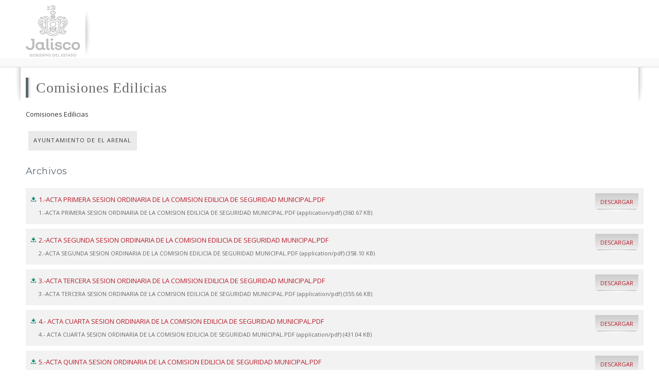

--- FILE ---
content_type: text/html; charset=utf-8
request_url: https://transparencia.info.jalisco.gob.mx/transparencia/informacion-fundamental/6556
body_size: 6501
content:
<!DOCTYPE html>
<html lang="es" dir="ltr">
<head>
 
  <meta http-equiv="Content-Type" content="text/html; charset=utf-8" />
<meta name="Generator" content="Drupal 7 (http://drupal.org)" />
<link rel="canonical" href="/transparencia/informacion-fundamental/6556" />
<link rel="shortlink" href="/node/6556" />
<link rel="shortcut icon" href="https://transparencia.info.jalisco.gob.mx/sites/all/themes/mgob/favicon.ico" type="image/vnd.microsoft.icon" />
<meta name="viewport" content="width=device-width, initial-scale=1, maximum-scale=1, minimum-scale=1, user-scalable=no" />
  <title>Comisiones Edilicias | Portal de captura de información fundamental</title>  
  <style type="text/css" media="all">
@import url("https://transparencia.info.jalisco.gob.mx/modules/system/system.base.css?rkberr");
@import url("https://transparencia.info.jalisco.gob.mx/modules/system/system.menus.css?rkberr");
@import url("https://transparencia.info.jalisco.gob.mx/modules/system/system.messages.css?rkberr");
@import url("https://transparencia.info.jalisco.gob.mx/modules/system/system.theme.css?rkberr");
</style>
<style type="text/css" media="all">
@import url("https://transparencia.info.jalisco.gob.mx/modules/book/book.css?rkberr");
@import url("https://transparencia.info.jalisco.gob.mx/sites/all/modules/date/date_api/date.css?rkberr");
@import url("https://transparencia.info.jalisco.gob.mx/modules/field/theme/field.css?rkberr");
@import url("https://transparencia.info.jalisco.gob.mx/modules/node/node.css?rkberr");
@import url("https://transparencia.info.jalisco.gob.mx/modules/search/search.css?rkberr");
@import url("https://transparencia.info.jalisco.gob.mx/modules/user/user.css?rkberr");
@import url("https://transparencia.info.jalisco.gob.mx/sites/all/modules/views/css/views.css?rkberr");
</style>
<style type="text/css" media="all">
@import url("https://transparencia.info.jalisco.gob.mx/sites/all/modules/articulos_transparencia/css/articulos_transparencia.css?rkberr");
@import url("https://transparencia.info.jalisco.gob.mx/sites/all/modules/buscador_solr/css/buscador_solr.css?rkberr");
@import url("https://transparencia.info.jalisco.gob.mx/sites/all/modules/ctools/css/ctools.css?rkberr");
@import url("https://transparencia.info.jalisco.gob.mx/sites/all/modules/articulos_transparencia/css/no_loged_branding.css?rkberr");
</style>
<style type="text/css" media="all">
@import url("https://transparencia.info.jalisco.gob.mx/sites/all/themes/omega/alpha/css/alpha-reset.css?rkberr");
@import url("https://transparencia.info.jalisco.gob.mx/sites/all/themes/omega/alpha/css/alpha-mobile.css?rkberr");
@import url("https://transparencia.info.jalisco.gob.mx/sites/all/themes/omega/alpha/css/alpha-alpha.css?rkberr");
@import url("https://transparencia.info.jalisco.gob.mx/sites/all/themes/omega/omega/css/formalize.css?rkberr");
@import url("https://transparencia.info.jalisco.gob.mx/sites/all/themes/omega/omega/css/omega-text.css?rkberr");
@import url("https://transparencia.info.jalisco.gob.mx/sites/all/themes/omega/omega/css/omega-branding.css?rkberr");
@import url("https://transparencia.info.jalisco.gob.mx/sites/all/themes/omega/omega/css/omega-menu.css?rkberr");
@import url("https://transparencia.info.jalisco.gob.mx/sites/all/themes/omega/omega/css/omega-forms.css?rkberr");
@import url("https://transparencia.info.jalisco.gob.mx/sites/all/themes/mgob/css/global.css?rkberr");
</style>

<!--[if (lt IE 9)&(!IEMobile)]>
<style type="text/css" media="all">
@import url("https://transparencia.info.jalisco.gob.mx/sites/all/themes/mgob/css/mgob-alpha-default.css?rkberr");
@import url("https://transparencia.info.jalisco.gob.mx/sites/all/themes/mgob/css/mgob-alpha-default-normal.css?rkberr");
@import url("https://transparencia.info.jalisco.gob.mx/sites/all/themes/omega/alpha/css/grid/alpha_default/normal/alpha-default-normal-12.css?rkberr");
</style>
<![endif]-->

<!--[if gte IE 9]><!-->
<style type="text/css" media="all and (min-width: 740px) and (min-device-width: 740px), (max-device-width: 800px) and (min-width: 740px) and (orientation:landscape)">
@import url("https://transparencia.info.jalisco.gob.mx/sites/all/themes/mgob/css/mgob-alpha-default.css?rkberr");
@import url("https://transparencia.info.jalisco.gob.mx/sites/all/themes/mgob/css/mgob-alpha-default-narrow.css?rkberr");
@import url("https://transparencia.info.jalisco.gob.mx/sites/all/themes/omega/alpha/css/grid/alpha_default/narrow/alpha-default-narrow-12.css?rkberr");
</style>
<!--<![endif]-->

<!--[if gte IE 9]><!-->
<style type="text/css" media="all and (min-width: 980px) and (min-device-width: 980px), all and (max-device-width: 1024px) and (min-width: 1024px) and (orientation:landscape)">
@import url("https://transparencia.info.jalisco.gob.mx/sites/all/themes/mgob/css/mgob-alpha-default.css?rkberr");
@import url("https://transparencia.info.jalisco.gob.mx/sites/all/themes/mgob/css/mgob-alpha-default-normal.css?rkberr");
@import url("https://transparencia.info.jalisco.gob.mx/sites/all/themes/omega/alpha/css/grid/alpha_default/normal/alpha-default-normal-12.css?rkberr");
</style>
<!--<![endif]-->

<!--[if gte IE 9]><!-->
<style type="text/css" media="all and (min-width: 1220px)">
@import url("https://transparencia.info.jalisco.gob.mx/sites/all/themes/mgob/css/mgob-alpha-default.css?rkberr");
@import url("https://transparencia.info.jalisco.gob.mx/sites/all/themes/mgob/css/mgob-alpha-default-wide.css?rkberr");
@import url("https://transparencia.info.jalisco.gob.mx/sites/all/themes/omega/alpha/css/grid/alpha_default/wide/alpha-default-wide-12.css?rkberr");
</style>
<!--<![endif]-->
  <script type="text/javascript" src="https://transparencia.info.jalisco.gob.mx/misc/jquery.js?v=1.4.4"></script>
<script type="text/javascript" src="https://transparencia.info.jalisco.gob.mx/misc/jquery.once.js?v=1.2"></script>
<script type="text/javascript" src="https://transparencia.info.jalisco.gob.mx/misc/drupal.js?rkberr"></script>
<script type="text/javascript" src="https://transparencia.info.jalisco.gob.mx/sites/all/modules/buscador_solr/js/buscador_solr.js?rkberr"></script>
<script type="text/javascript" src="https://transparencia.info.jalisco.gob.mx/sites/default/files//languages/es_oEGkUGgR-oK-TyqUai9bpuAUwTWJIJglRcRgaxTxLaA.js?rkberr"></script>
<script type="text/javascript" src="https://transparencia.info.jalisco.gob.mx/sites/all/modules/articulos_transparencia/js/articulos_transparencia.js?rkberr"></script>
<script type="text/javascript" src="https://transparencia.info.jalisco.gob.mx/sites/all/modules/articulos_transparencia/js/buzon_send.js?rkberr"></script>
<script type="text/javascript" src="https://transparencia.info.jalisco.gob.mx/sites/all/modules/google_analytics/googleanalytics.js?rkberr"></script>
<script type="text/javascript">
<!--//--><![CDATA[//><!--
(function(i,s,o,g,r,a,m){i["GoogleAnalyticsObject"]=r;i[r]=i[r]||function(){(i[r].q=i[r].q||[]).push(arguments)},i[r].l=1*new Date();a=s.createElement(o),m=s.getElementsByTagName(o)[0];a.async=1;a.src=g;m.parentNode.insertBefore(a,m)})(window,document,"script","https://www.google-analytics.com/analytics.js","ga");ga("create", "UA-42512520-1", {"cookieDomain":"auto"});ga("send", "pageview");
//--><!]]>
</script>
<script type="text/javascript" src="https://transparencia.info.jalisco.gob.mx/sites/all/themes/omega/omega/js/jquery.formalize.js?rkberr"></script>
<script type="text/javascript" src="https://transparencia.info.jalisco.gob.mx/sites/all/themes/omega/omega/js/omega-mediaqueries.js?rkberr"></script>
<script type="text/javascript">
<!--//--><![CDATA[//><!--
jQuery.extend(Drupal.settings, {"basePath":"\/","pathPrefix":"","ajaxPageState":{"theme":"mgob","theme_token":"MACxmln-7gA1yGEn9i4kSihB-grczyzXHpwmX7EVX-A","js":{"misc\/jquery.js":1,"misc\/jquery.once.js":1,"misc\/drupal.js":1,"sites\/all\/modules\/buscador_solr\/js\/buscador_solr.js":1,"public:\/\/languages\/es_oEGkUGgR-oK-TyqUai9bpuAUwTWJIJglRcRgaxTxLaA.js":1,"sites\/all\/modules\/articulos_transparencia\/js\/articulos_transparencia.js":1,"sites\/all\/modules\/articulos_transparencia\/js\/buzon_send.js":1,"sites\/all\/modules\/google_analytics\/googleanalytics.js":1,"0":1,"sites\/all\/themes\/omega\/omega\/js\/jquery.formalize.js":1,"sites\/all\/themes\/omega\/omega\/js\/omega-mediaqueries.js":1},"css":{"modules\/system\/system.base.css":1,"modules\/system\/system.menus.css":1,"modules\/system\/system.messages.css":1,"modules\/system\/system.theme.css":1,"modules\/book\/book.css":1,"sites\/all\/modules\/date\/date_api\/date.css":1,"modules\/field\/theme\/field.css":1,"modules\/node\/node.css":1,"modules\/search\/search.css":1,"modules\/user\/user.css":1,"sites\/all\/modules\/views\/css\/views.css":1,"sites\/all\/modules\/articulos_transparencia\/css\/articulos_transparencia.css":1,"sites\/all\/modules\/buscador_solr\/css\/buscador_solr.css":1,"sites\/all\/modules\/ctools\/css\/ctools.css":1,"sites\/all\/modules\/articulos_transparencia\/css\/no_loged_branding.css":1,"sites\/all\/themes\/omega\/alpha\/css\/alpha-reset.css":1,"sites\/all\/themes\/omega\/alpha\/css\/alpha-mobile.css":1,"sites\/all\/themes\/omega\/alpha\/css\/alpha-alpha.css":1,"sites\/all\/themes\/omega\/omega\/css\/formalize.css":1,"sites\/all\/themes\/omega\/omega\/css\/omega-text.css":1,"sites\/all\/themes\/omega\/omega\/css\/omega-branding.css":1,"sites\/all\/themes\/omega\/omega\/css\/omega-menu.css":1,"sites\/all\/themes\/omega\/omega\/css\/omega-forms.css":1,"sites\/all\/themes\/mgob\/css\/global.css":1,"ie::normal::sites\/all\/themes\/mgob\/css\/mgob-alpha-default.css":1,"ie::normal::sites\/all\/themes\/mgob\/css\/mgob-alpha-default-normal.css":1,"ie::normal::sites\/all\/themes\/omega\/alpha\/css\/grid\/alpha_default\/normal\/alpha-default-normal-12.css":1,"narrow::sites\/all\/themes\/mgob\/css\/mgob-alpha-default.css":1,"narrow::sites\/all\/themes\/mgob\/css\/mgob-alpha-default-narrow.css":1,"sites\/all\/themes\/omega\/alpha\/css\/grid\/alpha_default\/narrow\/alpha-default-narrow-12.css":1,"normal::sites\/all\/themes\/mgob\/css\/mgob-alpha-default.css":1,"normal::sites\/all\/themes\/mgob\/css\/mgob-alpha-default-normal.css":1,"sites\/all\/themes\/omega\/alpha\/css\/grid\/alpha_default\/normal\/alpha-default-normal-12.css":1,"wide::sites\/all\/themes\/mgob\/css\/mgob-alpha-default.css":1,"wide::sites\/all\/themes\/mgob\/css\/mgob-alpha-default-wide.css":1,"sites\/all\/themes\/omega\/alpha\/css\/grid\/alpha_default\/wide\/alpha-default-wide-12.css":1}},"googleanalytics":{"trackOutbound":1,"trackMailto":1,"trackDownload":1,"trackDownloadExtensions":"7z|aac|arc|arj|asf|asx|avi|bin|csv|doc(x|m)?|dot(x|m)?|exe|flv|gif|gz|gzip|hqx|jar|jpe?g|js|mp(2|3|4|e?g)|mov(ie)?|msi|msp|pdf|phps|png|ppt(x|m)?|pot(x|m)?|pps(x|m)?|ppam|sld(x|m)?|thmx|qtm?|ra(m|r)?|sea|sit|tar|tgz|torrent|txt|wav|wma|wmv|wpd|xls(x|m|b)?|xlt(x|m)|xlam|xml|z|zip"},"omega":{"layouts":{"primary":"normal","order":["narrow","normal","wide"],"queries":{"narrow":"all and (min-width: 740px) and (min-device-width: 740px), (max-device-width: 800px) and (min-width: 740px) and (orientation:landscape)","normal":"all and (min-width: 980px) and (min-device-width: 980px), all and (max-device-width: 1024px) and (min-width: 1024px) and (orientation:landscape)","wide":"all and (min-width: 1220px)"}}}});
//--><!]]>
</script>
  <!--[if lt IE 9]><script src="https://oss.maxcdn.com/html5shiv/3.7.3/html5shiv.min.js"></script><![endif]-->
  
  <script src="/sites/all/themes/mgob/js/custom.js"></script>
  
</head>
<body class="html not-front not-logged-in page-node page-node- page-node-6556 node-type-contenido-transparencia context-transparencia">
  <div id="skip-link">
    <a href="#main-content" class="element-invisible element-focusable">Pasar al contenido principal</a>
  </div>
  
    <div class="region region-page-top" id="region-page-top">
  <div class="region-inner region-page-top-inner">
      </div>
</div>  <div class="page clearfix" id="page">
      <header id="section-header" class="section section-header">
  <div id="zone-branding-wrapper" class="zone-wrapper zone-branding-wrapper clearfix">  
  <div id="zone-branding" class="zone zone-branding clearfix container-12">
    <div class="grid-12 region region-branding" id="region-branding">
  <div class="region-inner region-branding-inner">
        <div class="branding-data clearfix">
            <div class="logo-img">
        <a href="/" rel="home" title=""><img src="https://transparencia.info.jalisco.gob.mx/sites/default/files//logo_info.png" alt="" id="logo" /></a>      </div>
                </div>
          </div>
</div>  </div>
</div><div id="zone-menu-wrapper" class="zone-wrapper zone-menu-wrapper clearfix">  
  <div id="zone-menu" class="zone zone-menu clearfix container-12">
    <div class="grid-12 region region-menu" id="region-menu">
  <div class="region-inner region-menu-inner">
    <div class="navigation"> </div>
  </div>
</div>  </div>
</div></header>    
      <section id="section-content" class="section section-content">
  <div id="zone-content-wrapper" class="zone-wrapper zone-content-wrapper clearfix">  

  <div id="zone-content" class="zone zone-content clearfix container-12">        

  	 
  
        <div class="grid-12 region region-content" id="region-content">
  <div class="region-inner region-content-inner">
    <a id="main-content"></a>
                <h1 class="title" id="page-title">Comisiones Edilicias</h1>
                        <div class="block block-system block-main block-system-main odd block-without-title" id="block-system-main">
  <div class="block-inner clearfix">
                
    <div class="content clearfix">
      <article class="node node-contenido-transparencia node-promoted node-published node-not-sticky author-leonardochavira odd clearfix" id="node-contenido-transparencia-6556">

<div class="content clearfix">
<div class="field field-name-body field-type-text-with-summary field-label-hidden"><div class="field-items"><div class="field-item even"><p>Comisiones Edilicias</p>
</div></div></div><div class="field field-name-field-municipio field-type-taxonomy-term-reference field-label-above"><div class="field-label">Municipio:&nbsp;</div><div class="field-items"><div class="field-item even">Ayuntamiento de El Arenal</div></div></div>   <div class="media-wrapper field-files">	
 
   <div class="file-title"><h3>Archivos</h3></div>
   <ul class="file-items">
   
    
       <li class="field-item file-item evenfield field-name-field-archivos field-type-file field-label-above">
  							<div class='file-info inner-list'> 
								<div class='file-title'>1.-ACTA PRIMERA SESION ORDINARIA DE LA COMISION EDILICIA DE SEGURIDAD MUNICIPAL.PDF</div>
								<div class='file-desc description'>1.-ACTA PRIMERA SESION ORDINARIA DE LA COMISION EDILICIA DE SEGURIDAD MUNICIPAL.PDF (application/pdf) (360.67 KB)</div>
							</div>
							<div class='file-download'><a href='/sites/default/files/1.-ACTA PRIMERA SESION ORDINARIA DE LA COMISION EDILICIA DE SEGURIDAD MUNICIPAL.PDF' target="_blank">Descargar</a></div>
  
  </li>
  
  
  
  
      
       <li class="field-item file-item oddfield field-name-field-archivos field-type-file field-label-above">
  							<div class='file-info inner-list'> 
								<div class='file-title'>2.-ACTA SEGUNDA SESION ORDINARIA DE LA COMISION EDILICIA DE SEGURIDAD MUNICIPAL.PDF</div>
								<div class='file-desc description'>2.-ACTA SEGUNDA SESION ORDINARIA DE LA COMISION EDILICIA DE SEGURIDAD MUNICIPAL.PDF (application/pdf) (358.10 KB)</div>
							</div>
							<div class='file-download'><a href='/sites/default/files/2.-ACTA SEGUNDA SESION ORDINARIA DE LA COMISION EDILICIA DE SEGURIDAD MUNICIPAL.PDF' target="_blank">Descargar</a></div>
  
  </li>
  
  
  
  
      
       <li class="field-item file-item evenfield field-name-field-archivos field-type-file field-label-above">
  							<div class='file-info inner-list'> 
								<div class='file-title'>3.-ACTA TERCERA SESION ORDINARIA DE LA COMISION EDILICIA DE SEGURIDAD MUNICIPAL.PDF</div>
								<div class='file-desc description'>3.-ACTA TERCERA SESION ORDINARIA DE LA COMISION EDILICIA DE SEGURIDAD MUNICIPAL.PDF (application/pdf) (355.66 KB)</div>
							</div>
							<div class='file-download'><a href='/sites/default/files/3.-ACTA TERCERA SESION ORDINARIA DE LA COMISION EDILICIA DE SEGURIDAD MUNICIPAL.PDF' target="_blank">Descargar</a></div>
  
  </li>
  
  
  
  
      
       <li class="field-item file-item oddfield field-name-field-archivos field-type-file field-label-above">
  							<div class='file-info inner-list'> 
								<div class='file-title'>4.- ACTA CUARTA SESION ORDINARIA DE LA COMISION EDILICIA DE SEGURIDAD MUNICIPAL.PDF</div>
								<div class='file-desc description'>4.- ACTA CUARTA SESION ORDINARIA DE LA COMISION EDILICIA DE SEGURIDAD MUNICIPAL.PDF (application/pdf) (431.04 KB)</div>
							</div>
							<div class='file-download'><a href='/sites/default/files/4.- ACTA CUARTA SESION ORDINARIA DE LA COMISION EDILICIA DE SEGURIDAD MUNICIPAL.PDF' target="_blank">Descargar</a></div>
  
  </li>
  
  
  
  
      
       <li class="field-item file-item evenfield field-name-field-archivos field-type-file field-label-above">
  							<div class='file-info inner-list'> 
								<div class='file-title'>5.-ACTA QUINTA SESION ORDINARIA DE LA COMISION EDILICIA DE SEGURIDAD MUNICIPAL.PDF</div>
								<div class='file-desc description'>5.-ACTA QUINTA SESION ORDINARIA DE LA COMISION EDILICIA DE SEGURIDAD MUNICIPAL.PDF (application/pdf) (358.32 KB)</div>
							</div>
							<div class='file-download'><a href='/sites/default/files/5.-ACTA QUINTA SESION ORDINARIA DE LA COMISION EDILICIA DE SEGURIDAD MUNICIPAL.PDF' target="_blank">Descargar</a></div>
  
  </li>
  
  
  
  
      
       <li class="field-item file-item oddfield field-name-field-archivos field-type-file field-label-above">
  							<div class='file-info inner-list'> 
								<div class='file-title'>6.-ACTA SEXTA SESION ORDINARIA DE LA COMISION EDILICIA DE SEGURIDAD.PDF</div>
								<div class='file-desc description'>6.-ACTA SEXTA SESION ORDINARIA DE LA COMISION EDILICIA DE SEGURIDAD.PDF (application/pdf) (343.02 KB)</div>
							</div>
							<div class='file-download'><a href='/sites/default/files/6.-ACTA SEXTA SESION ORDINARIA DE LA COMISION EDILICIA DE SEGURIDAD.PDF' target="_blank">Descargar</a></div>
  
  </li>
  
  
  
  
      
       <li class="field-item file-item evenfield field-name-field-archivos field-type-file field-label-above">
  							<div class='file-info inner-list'> 
								<div class='file-title'>1.-ACTA PRIMERA SESION ORDINARIA DE LA COMISION EDILICIA DE SALUD PUBLICA.PDF</div>
								<div class='file-desc description'>1.-ACTA PRIMERA SESION ORDINARIA DE LA COMISION EDILICIA DE SALUD PUBLICA.PDF (application/pdf) (282.72 KB)</div>
							</div>
							<div class='file-download'><a href='/sites/default/files/1.-ACTA PRIMERA SESION ORDINARIA DE LA COMISION EDILICIA DE SALUD PUBLICA.PDF' target="_blank">Descargar</a></div>
  
  </li>
  
  
  
  
      
       <li class="field-item file-item oddfield field-name-field-archivos field-type-file field-label-above">
  							<div class='file-info inner-list'> 
								<div class='file-title'>2.-ACTA SEGUNDA SESION ORDINARIA DE LA COMISION EDILICIA DE SALUD PUBLICA.PDF</div>
								<div class='file-desc description'>2.-ACTA SEGUNDA SESION ORDINARIA DE LA COMISION EDILICIA DE SALUD PUBLICA.PDF (application/pdf) (372.58 KB)</div>
							</div>
							<div class='file-download'><a href='/sites/default/files/2.-ACTA SEGUNDA SESION ORDINARIA DE LA COMISION EDILICIA DE SALUD PUBLICA.PDF' target="_blank">Descargar</a></div>
  
  </li>
  
  
  
  
      
       <li class="field-item file-item evenfield field-name-field-archivos field-type-file field-label-above">
  							<div class='file-info inner-list'> 
								<div class='file-title'>3.-ACTA TERCERA SESION ORDINARIA DE LA COMISION EDILICIA DE SALUD PUBLICA.PDF</div>
								<div class='file-desc description'>3.-ACTA TERCERA SESION ORDINARIA DE LA COMISION EDILICIA DE SALUD PUBLICA.PDF (application/pdf) (351.42 KB)</div>
							</div>
							<div class='file-download'><a href='/sites/default/files/3.-ACTA TERCERA SESION ORDINARIA DE LA COMISION EDILICIA DE SALUD PUBLICA.PDF' target="_blank">Descargar</a></div>
  
  </li>
  
  
  
  
      
       <li class="field-item file-item oddfield field-name-field-archivos field-type-file field-label-above">
  							<div class='file-info inner-list'> 
								<div class='file-title'>4.- ACTA CUARTA SESION ORDINARIA DE LA COMISION EDILICIA DE SALUD PUBLICA.PDF</div>
								<div class='file-desc description'>4.- ACTA CUARTA SESION ORDINARIA DE LA COMISION EDILICIA DE SALUD PUBLICA.PDF (application/pdf) (374.76 KB)</div>
							</div>
							<div class='file-download'><a href='/sites/default/files/4.- ACTA CUARTA SESION ORDINARIA DE LA COMISION EDILICIA DE SALUD PUBLICA.PDF' target="_blank">Descargar</a></div>
  
  </li>
  
  
  
  
      
       <li class="field-item file-item evenfield field-name-field-archivos field-type-file field-label-above">
  							<div class='file-info inner-list'> 
								<div class='file-title'>5.-ACTA QUINTA SESION ORDINARIA DE LA COMISION EDILICIA DE SALUD PUBLICA.PDF</div>
								<div class='file-desc description'>5.-ACTA QUINTA SESION ORDINARIA DE LA COMISION EDILICIA DE SALUD PUBLICA.PDF (application/pdf) (350.30 KB)</div>
							</div>
							<div class='file-download'><a href='/sites/default/files/5.-ACTA QUINTA SESION ORDINARIA DE LA COMISION EDILICIA DE SALUD PUBLICA.PDF' target="_blank">Descargar</a></div>
  
  </li>
  
  
  
  
      
       <li class="field-item file-item oddfield field-name-field-archivos field-type-file field-label-above">
  							<div class='file-info inner-list'> 
								<div class='file-title'>6.-ACTA SEXTA SESION ORDINARIA DE LA COMISION EDILICIA DE SALUD PUBLICA.PDF</div>
								<div class='file-desc description'>6.-ACTA SEXTA SESION ORDINARIA DE LA COMISION EDILICIA DE SALUD PUBLICA.PDF (application/pdf) (338.54 KB)</div>
							</div>
							<div class='file-download'><a href='/sites/default/files/6.-ACTA SEXTA SESION ORDINARIA DE LA COMISION EDILICIA DE SALUD PUBLICA_0.PDF' target="_blank">Descargar</a></div>
  
  </li>
  
  
  
  
      
       <li class="field-item file-item evenfield field-name-field-archivos field-type-file field-label-above">
  							<div class='file-info inner-list'> 
								<div class='file-title'>7.-ACTA SEPTIMA SESION ORDINARIA DE LA COMISION DE SALUD PUBLICA.PDF</div>
								<div class='file-desc description'>7.-ACTA SEPTIMA SESION ORDINARIA DE LA COMISION DE SALUD PUBLICA.PDF (application/pdf) (357.43 KB)</div>
							</div>
							<div class='file-download'><a href='/sites/default/files/7.-ACTA SEPTIMA SESION ORDINARIA DE LA COMISION DE SALUD PUBLICA.PDF' target="_blank">Descargar</a></div>
  
  </li>
  
  
  
  
      
       <li class="field-item file-item oddfield field-name-field-archivos field-type-file field-label-above">
  							<div class='file-info inner-list'> 
								<div class='file-title'>1.-ACTA PRIMERA SESION ORDINARIA DELA COMISION EDILICIA DE RENDICION DE CUENTAS.PDF</div>
								<div class='file-desc description'>1.-ACTA PRIMERA SESION ORDINARIA DELA COMISION EDILICIA DE RENDICION DE CUENTAS.PDF (application/pdf) (355.32 KB)</div>
							</div>
							<div class='file-download'><a href='/sites/default/files/1.-ACTA PRIMERA SESION ORDINARIA DELA COMISION EDILICIA DE RENDICION DE CUENTAS.PDF' target="_blank">Descargar</a></div>
  
  </li>
  
  
  
  
      
       <li class="field-item file-item evenfield field-name-field-archivos field-type-file field-label-above">
  							<div class='file-info inner-list'> 
								<div class='file-title'>2.-ACTA SEGUNDA SESION ORDINARIA DELA COMISION EDILICIA DE RENDICION DE CUENTAS.PDF</div>
								<div class='file-desc description'>2.-ACTA SEGUNDA SESION ORDINARIA DELA COMISION EDILICIA DE RENDICION DE CUENTAS.PDF (application/pdf) (338.82 KB)</div>
							</div>
							<div class='file-download'><a href='/sites/default/files/2.-ACTA SEGUNDA SESION ORDINARIA DELA COMISION EDILICIA DE RENDICION DE CUENTAS.PDF' target="_blank">Descargar</a></div>
  
  </li>
  
  
  
  
      
       <li class="field-item file-item oddfield field-name-field-archivos field-type-file field-label-above">
  							<div class='file-info inner-list'> 
								<div class='file-title'>3.-ACTA TERCERA SESION ORDINARIA DELA COMISION EDILICIA DE RENDICION DE CUENTAS.PDF</div>
								<div class='file-desc description'>3.-ACTA TERCERA SESION ORDINARIA DELA COMISION EDILICIA DE RENDICION DE CUENTAS.PDF (application/pdf) (343.57 KB)</div>
							</div>
							<div class='file-download'><a href='/sites/default/files/3.-ACTA TERCERA SESION ORDINARIA DELA COMISION EDILICIA DE RENDICION DE CUENTAS.PDF' target="_blank">Descargar</a></div>
  
  </li>
  
  
  
  
      
       <li class="field-item file-item evenfield field-name-field-archivos field-type-file field-label-above">
  							<div class='file-info inner-list'> 
								<div class='file-title'>4.- ACTA CUARTA SESION ORDINARIA DELA COMISION EDILICIA DE RENDICION DE CUENTAS.PDF</div>
								<div class='file-desc description'>4.- ACTA CUARTA SESION ORDINARIA DELA COMISION EDILICIA DE RENDICION DE CUENTAS.PDF (application/pdf) (428.28 KB)</div>
							</div>
							<div class='file-download'><a href='/sites/default/files/4.- ACTA CUARTA SESION ORDINARIA DELA COMISION EDILICIA DE RENDICION DE CUENTAS.PDF' target="_blank">Descargar</a></div>
  
  </li>
  
  
  
  
      
       <li class="field-item file-item oddfield field-name-field-archivos field-type-file field-label-above">
  							<div class='file-info inner-list'> 
								<div class='file-title'>5.-ACTA QUINTA SESION ORDINARIA DELA COMISION EDILICIA DE RENDICION DE CUENTAS.PDF</div>
								<div class='file-desc description'>5.-ACTA QUINTA SESION ORDINARIA DELA COMISION EDILICIA DE RENDICION DE CUENTAS.PDF (application/pdf) (324.32 KB)</div>
							</div>
							<div class='file-download'><a href='/sites/default/files/5.-ACTA QUINTA SESION ORDINARIA DELA COMISION EDILICIA DE RENDICION DE CUENTAS.PDF' target="_blank">Descargar</a></div>
  
  </li>
  
  
  
  
      
       <li class="field-item file-item evenfield field-name-field-archivos field-type-file field-label-above">
  							<div class='file-info inner-list'> 
								<div class='file-title'>6.-ACTA SEXTA SESION ORDINARIA DE LA COMISION EDILICIA DE RENDICION DE CUENTAS.PDF</div>
								<div class='file-desc description'>6.-ACTA SEXTA SESION ORDINARIA DE LA COMISION EDILICIA DE RENDICION DE CUENTAS.PDF (application/pdf) (350.68 KB)</div>
							</div>
							<div class='file-download'><a href='/sites/default/files/6.-ACTA SEXTA SESION ORDINARIA DE LA COMISION EDILICIA DE RENDICION DE CUENTAS_0.PDF' target="_blank">Descargar</a></div>
  
  </li>
  
  
  
  
      
       <li class="field-item file-item oddfield field-name-field-archivos field-type-file field-label-above">
  							<div class='file-info inner-list'> 
								<div class='file-title'>7.-ACTA SEPTIMA SESION ORDINARIA DE LA COMISION DE RENDICION DE CUENTAS.PDF</div>
								<div class='file-desc description'>7.-ACTA SEPTIMA SESION ORDINARIA DE LA COMISION DE RENDICION DE CUENTAS.PDF (application/pdf) (351.19 KB)</div>
							</div>
							<div class='file-download'><a href='/sites/default/files/7.-ACTA SEPTIMA SESION ORDINARIA DE LA COMISION DE RENDICION DE CUENTAS.PDF' target="_blank">Descargar</a></div>
  
  </li>
  
  
  
  
      
       <li class="field-item file-item evenfield field-name-field-archivos field-type-file field-label-above">
  							<div class='file-info inner-list'> 
								<div class='file-title'>1-ACTA PRIMERA SESION ORDINARIA DE LA COMISION EDILICIA DE GOBERNACION.PDF</div>
								<div class='file-desc description'>1-ACTA PRIMERA SESION ORDINARIA DE LA COMISION EDILICIA DE GOBERNACION.PDF (application/pdf) (355.99 KB)</div>
							</div>
							<div class='file-download'><a href='/sites/default/files/1-ACTA PRIMERA SESION ORDINARIA DE LA COMISION EDILICIA DE GOBERNACION.PDF' target="_blank">Descargar</a></div>
  
  </li>
  
  
  
  
      
       <li class="field-item file-item oddfield field-name-field-archivos field-type-file field-label-above">
  							<div class='file-info inner-list'> 
								<div class='file-title'>2.-ACTA SEGUNDA SESION ORDINARIA DE LA COMISION EDILICIA DE GOBERNACION.PDF</div>
								<div class='file-desc description'>2.-ACTA SEGUNDA SESION ORDINARIA DE LA COMISION EDILICIA DE GOBERNACION.PDF (application/pdf) (361.47 KB)</div>
							</div>
							<div class='file-download'><a href='/sites/default/files/2.-ACTA SEGUNDA SESION ORDINARIA DE LA COMISION EDILICIA DE GOBERNACION.PDF' target="_blank">Descargar</a></div>
  
  </li>
  
  
  
  
      
       <li class="field-item file-item evenfield field-name-field-archivos field-type-file field-label-above">
  							<div class='file-info inner-list'> 
								<div class='file-title'>3.-ACTA TERCERA SESION ORDINARIA DE LA COMISION EDILICIA DE GOBERNACION.PDF</div>
								<div class='file-desc description'>3.-ACTA TERCERA SESION ORDINARIA DE LA COMISION EDILICIA DE GOBERNACION.PDF (application/pdf) (342.88 KB)</div>
							</div>
							<div class='file-download'><a href='/sites/default/files/3.-ACTA TERCERA SESION ORDINARIA DE LA COMISION EDILICIA DE GOBERNACION.PDF' target="_blank">Descargar</a></div>
  
  </li>
  
  
  
  
      
       <li class="field-item file-item oddfield field-name-field-archivos field-type-file field-label-above">
  							<div class='file-info inner-list'> 
								<div class='file-title'>4.-ACTA CUARTA SESION ORDINARIA DE LA COMISION EDILICIA DE GOBERNACION.PDF</div>
								<div class='file-desc description'>4.-ACTA CUARTA SESION ORDINARIA DE LA COMISION EDILICIA DE GOBERNACION.PDF (application/pdf) (409.52 KB)</div>
							</div>
							<div class='file-download'><a href='/sites/default/files/4.-ACTA CUARTA SESION ORDINARIA DE LA COMISION EDILICIA DE GOBERNACION.PDF' target="_blank">Descargar</a></div>
  
  </li>
  
  
  
  
      
       <li class="field-item file-item evenfield field-name-field-archivos field-type-file field-label-above">
  							<div class='file-info inner-list'> 
								<div class='file-title'>5.-ACTA QUINTA SESION ORDINARIA DE LA COMISION EDILICIA DE GOBERNACION.PDF</div>
								<div class='file-desc description'>5.-ACTA QUINTA SESION ORDINARIA DE LA COMISION EDILICIA DE GOBERNACION.PDF (application/pdf) (324.66 KB)</div>
							</div>
							<div class='file-download'><a href='/sites/default/files/5.-ACTA QUINTA SESION ORDINARIA DE LA COMISION EDILICIA DE GOBERNACION.PDF' target="_blank">Descargar</a></div>
  
  </li>
  
  
  
  
      
       <li class="field-item file-item oddfield field-name-field-archivos field-type-file field-label-above">
  							<div class='file-info inner-list'> 
								<div class='file-title'>6.-ACTA SEXTA SESION ORDINARIA DE LA COMISION EDILICIA DE GOBERNACION.PDF</div>
								<div class='file-desc description'>6.-ACTA SEXTA SESION ORDINARIA DE LA COMISION EDILICIA DE GOBERNACION.PDF (application/pdf) (378.49 KB)</div>
							</div>
							<div class='file-download'><a href='/sites/default/files/6.-ACTA SEXTA SESION ORDINARIA DE LA COMISION EDILICIA DE GOBERNACION_0.PDF' target="_blank">Descargar</a></div>
  
  </li>
  
  
  
  
      
       <li class="field-item file-item evenfield field-name-field-archivos field-type-file field-label-above">
  							<div class='file-info inner-list'> 
								<div class='file-title'>7.-ACTA SEPTIMA SESIÔN ORDINARIA DE LA COMISION DE GOBERNACION.PDF</div>
								<div class='file-desc description'>7.-ACTA SEPTIMA SESIÔN ORDINARIA DE LA COMISION DE GOBERNACION.PDF (application/pdf) (333.06 KB)</div>
							</div>
							<div class='file-download'><a href='/sites/default/files/7.-ACTA SEPTIMA SESIÔN ORDINARIA DE LA COMISION DE GOBERNACION.PDF' target="_blank">Descargar</a></div>
  
  </li>
  
  
  
  
      
       <li class="field-item file-item oddfield field-name-field-archivos field-type-file field-label-above">
  							<div class='file-info inner-list'> 
								<div class='file-title'>1.- ACTA PRIMERA SESION ORDINARIA DE LA COMISION EDILICIA DE EDUCACION, TURISMO Y CULTURA.PDF</div>
								<div class='file-desc description'>1.- ACTA PRIMERA SESION ORDINARIA DE LA COMISION EDILICIA DE EDUCACION, TURISMO Y CULTURA.PDF (application/pdf) (353.40 KB)</div>
							</div>
							<div class='file-download'><a href='/sites/default/files/1.- ACTA PRIMERA SESION ORDINARIA DE LA COMISION EDILICIA DE EDUCACION, TURISMO Y CULTURA.PDF' target="_blank">Descargar</a></div>
  
  </li>
  
  
  
  
      
       <li class="field-item file-item evenfield field-name-field-archivos field-type-file field-label-above">
  							<div class='file-info inner-list'> 
								<div class='file-title'>2.-ACTA SEGUNDA SESION ORDINARIA DE LA COMISION EDILICIA DE EDUCACION, TURISMO Y CULTURA.PDF</div>
								<div class='file-desc description'>2.-ACTA SEGUNDA SESION ORDINARIA DE LA COMISION EDILICIA DE EDUCACION, TURISMO Y CULTURA.PDF (application/pdf) (371.41 KB)</div>
							</div>
							<div class='file-download'><a href='/sites/default/files/2.-ACTA SEGUNDA SESION ORDINARIA DE LA COMISION EDILICIA DE EDUCACION, TURISMO Y CULTURA.PDF' target="_blank">Descargar</a></div>
  
  </li>
  
  
  
  
      
       <li class="field-item file-item oddfield field-name-field-archivos field-type-file field-label-above">
  							<div class='file-info inner-list'> 
								<div class='file-title'>3.-ACTA TERCERA SESION ORDINARIA DE LA COMISION EDILICIA DE EDUCACION, TURISMO Y CULTURA.PDF</div>
								<div class='file-desc description'>3.-ACTA TERCERA SESION ORDINARIA DE LA COMISION EDILICIA DE EDUCACION, TURISMO Y CULTURA.PDF (application/pdf) (377.83 KB)</div>
							</div>
							<div class='file-download'><a href='/sites/default/files/3.-ACTA TERCERA SESION ORDINARIA DE LA COMISION EDILICIA DE EDUCACION, TURISMO Y CULTURA.PDF' target="_blank">Descargar</a></div>
  
  </li>
  
  
  
  
      
       <li class="field-item file-item evenfield field-name-field-archivos field-type-file field-label-above">
  							<div class='file-info inner-list'> 
								<div class='file-title'>4.-ACTA CUARTA SESION ORDINARIA DE LA COMISION EDILICIA DE EDUCACION, TURISMO Y CULTURA.PDF</div>
								<div class='file-desc description'>4.-ACTA CUARTA SESION ORDINARIA DE LA COMISION EDILICIA DE EDUCACION, TURISMO Y CULTURA.PDF (application/pdf) (458.27 KB)</div>
							</div>
							<div class='file-download'><a href='/sites/default/files/4.-ACTA CUARTA SESION ORDINARIA DE LA COMISION EDILICIA DE EDUCACION, TURISMO Y CULTURA.PDF' target="_blank">Descargar</a></div>
  
  </li>
  
  
  
  
      
       <li class="field-item file-item oddfield field-name-field-archivos field-type-file field-label-above">
  							<div class='file-info inner-list'> 
								<div class='file-title'>5.-ACTA QUINTA SESION ORDINARIA DE LA COMISION EDILICIA DE EDUCACION, TURISMO Y CULTURA.PDF</div>
								<div class='file-desc description'>5.-ACTA QUINTA SESION ORDINARIA DE LA COMISION EDILICIA DE EDUCACION, TURISMO Y CULTURA.PDF (application/pdf) (368.45 KB)</div>
							</div>
							<div class='file-download'><a href='/sites/default/files/5.-ACTA QUINTA SESION ORDINARIA DE LA COMISION EDILICIA DE EDUCACION, TURISMO Y CULTURA.PDF' target="_blank">Descargar</a></div>
  
  </li>
  
  
  
  
      
       <li class="field-item file-item evenfield field-name-field-archivos field-type-file field-label-above">
  							<div class='file-info inner-list'> 
								<div class='file-title'>6.-ACTA SEXTA SESION ORDINARIA DE LA COMISION EDILICIA DE EDUCACION, TURISMO Y CULTURA.PDF</div>
								<div class='file-desc description'>6.-ACTA SEXTA SESION ORDINARIA DE LA COMISION EDILICIA DE EDUCACION, TURISMO Y CULTURA.PDF (application/pdf) (358.14 KB)</div>
							</div>
							<div class='file-download'><a href='/sites/default/files/6.-ACTA SEXTA SESION ORDINARIA DE LA COMISION EDILICIA DE EDUCACION, TURISMO Y CULTURA_0.PDF' target="_blank">Descargar</a></div>
  
  </li>
  
  
  
  
      
       <li class="field-item file-item oddfield field-name-field-archivos field-type-file field-label-above">
  							<div class='file-info inner-list'> 
								<div class='file-title'>7.-ACTA SEPTIMA SESION ORDINARIA DE LA COMISION DE EDUCACION, TURISMO Y CULTURA.PDF</div>
								<div class='file-desc description'>7.-ACTA SEPTIMA SESION ORDINARIA DE LA COMISION DE EDUCACION, TURISMO Y CULTURA.PDF (application/pdf) (296.94 KB)</div>
							</div>
							<div class='file-download'><a href='/sites/default/files/7.-ACTA SEPTIMA SESION ORDINARIA DE LA COMISION DE EDUCACION, TURISMO Y CULTURA.PDF' target="_blank">Descargar</a></div>
  
  </li>
  
  
  
  
      
       <li class="field-item file-item evenfield field-name-field-archivos field-type-file field-label-above">
  							<div class='file-info inner-list'> 
								<div class='file-title'>1.-ACTA PRIMERA SESION ORDINARIA DE LA COMISION EDILICIA DE SERVICIOS PUBLICOS.PDF</div>
								<div class='file-desc description'>1.-ACTA PRIMERA SESION ORDINARIA DE LA COMISION EDILICIA DE SERVICIOS PUBLICOS.PDF (application/pdf) (349.61 KB)</div>
							</div>
							<div class='file-download'><a href='/sites/default/files/1.-ACTA PRIMERA SESION ORDINARIA DE LA COMISION EDILICIA DE SERVICIOS PUBLICOS.PDF' target="_blank">Descargar</a></div>
  
  </li>
  
  
  
  
      
       <li class="field-item file-item oddfield field-name-field-archivos field-type-file field-label-above">
  							<div class='file-info inner-list'> 
								<div class='file-title'>2.-ACTA SEGUNDA SESION ORDINARIA DE LA COMISION EDILICIA DE SERVICIOS PUBLICOS.PDF</div>
								<div class='file-desc description'>2.-ACTA SEGUNDA SESION ORDINARIA DE LA COMISION EDILICIA DE SERVICIOS PUBLICOS.PDF (application/pdf) (378.17 KB)</div>
							</div>
							<div class='file-download'><a href='/sites/default/files/2.-ACTA SEGUNDA SESION ORDINARIA DE LA COMISION EDILICIA DE SERVICIOS PUBLICOS.PDF' target="_blank">Descargar</a></div>
  
  </li>
  
  
  
  
      
       <li class="field-item file-item evenfield field-name-field-archivos field-type-file field-label-above">
  							<div class='file-info inner-list'> 
								<div class='file-title'>3.-ACTA TERCERA SESION ORDINARIA DE LA COMISION EDILICIA DE SERVICIOS PUBLICOS.PDF</div>
								<div class='file-desc description'>3.-ACTA TERCERA SESION ORDINARIA DE LA COMISION EDILICIA DE SERVICIOS PUBLICOS.PDF (application/pdf) (391.29 KB)</div>
							</div>
							<div class='file-download'><a href='/sites/default/files/3.-ACTA TERCERA SESION ORDINARIA DE LA COMISION EDILICIA DE SERVICIOS PUBLICOS.PDF' target="_blank">Descargar</a></div>
  
  </li>
  
  
  
  
      
       <li class="field-item file-item oddfield field-name-field-archivos field-type-file field-label-above">
  							<div class='file-info inner-list'> 
								<div class='file-title'>4.- ACTA CUARTA SESION ORDINARIA DE LA COMISION EDILICIA DE SERVICIOS PUBLICOS.PDF</div>
								<div class='file-desc description'>4.- ACTA CUARTA SESION ORDINARIA DE LA COMISION EDILICIA DE SERVICIOS PUBLICOS.PDF (application/pdf) (456.32 KB)</div>
							</div>
							<div class='file-download'><a href='/sites/default/files/4.- ACTA CUARTA SESION ORDINARIA DE LA COMISION EDILICIA DE SERVICIOS PUBLICOS.PDF' target="_blank">Descargar</a></div>
  
  </li>
  
  
  
  
      
       <li class="field-item file-item evenfield field-name-field-archivos field-type-file field-label-above">
  							<div class='file-info inner-list'> 
								<div class='file-title'>5.-ACTA QUINTA SESION ORDINARIA DE LA COMISION EDILICIA DE SERVICIOS PUBLICOS.PDF</div>
								<div class='file-desc description'>5.-ACTA QUINTA SESION ORDINARIA DE LA COMISION EDILICIA DE SERVICIOS PUBLICOS.PDF (application/pdf) (365.56 KB)</div>
							</div>
							<div class='file-download'><a href='/sites/default/files/5.-ACTA QUINTA SESION ORDINARIA DE LA COMISION EDILICIA DE SERVICIOS PUBLICOS.PDF' target="_blank">Descargar</a></div>
  
  </li>
  
  
  
  
      
       <li class="field-item file-item oddfield field-name-field-archivos field-type-file field-label-above">
  							<div class='file-info inner-list'> 
								<div class='file-title'>6.-ACTA SEXTA SESION ORDINARIA DE LA COMISION EDILICIA DE SERVICIOS PUBLICOS.PDF</div>
								<div class='file-desc description'>6.-ACTA SEXTA SESION ORDINARIA DE LA COMISION EDILICIA DE SERVICIOS PUBLICOS.PDF (application/pdf) (362.75 KB)</div>
							</div>
							<div class='file-download'><a href='/sites/default/files/6.-ACTA SEXTA SESION ORDINARIA DE LA COMISION EDILICIA DE SERVICIOS PUBLICOS_0.PDF' target="_blank">Descargar</a></div>
  
  </li>
  
  
  
  
      
       <li class="field-item file-item evenfield field-name-field-archivos field-type-file field-label-above">
  							<div class='file-info inner-list'> 
								<div class='file-title'>7.-ACTA SEPTIMA SESION ORDINARIA DE LA COMISION DE SERVICIOS PUBLICOS.PDF</div>
								<div class='file-desc description'>7.-ACTA SEPTIMA SESION ORDINARIA DE LA COMISION DE SERVICIOS PUBLICOS.PDF (application/pdf) (344.96 KB)</div>
							</div>
							<div class='file-download'><a href='/sites/default/files/7.-ACTA SEPTIMA SESION ORDINARIA DE LA COMISION DE SERVICIOS PUBLICOS.PDF' target="_blank">Descargar</a></div>
  
  </li>
  
  
  
  
      
       <li class="field-item file-item oddfield field-name-field-archivos field-type-file field-label-above">
  							<div class='file-info inner-list'> 
								<div class='file-title'>1.-ACTA PRIMERA SESION ORDINARIA DE LA COMISION EDILICIA DE DESARROLLO SOCIAL Y HUMANO..PDF</div>
								<div class='file-desc description'>1.-ACTA PRIMERA SESION ORDINARIA DE LA COMISION EDILICIA DE DESARROLLO SOCIAL Y HUMANO..PDF (application/pdf) (374.24 KB)</div>
							</div>
							<div class='file-download'><a href='/sites/default/files/1.-ACTA PRIMERA SESION ORDINARIA DE LA COMISION EDILICIA DE DESARROLLO SOCIAL Y HUMANO..PDF' target="_blank">Descargar</a></div>
  
  </li>
  
  
  
  
      
       <li class="field-item file-item evenfield field-name-field-archivos field-type-file field-label-above">
  							<div class='file-info inner-list'> 
								<div class='file-title'>2.-ACTA SEGUNDA SESION ORDINARIA DE LA COMISION EDILICIA DE DESARROLLO SOCIAL Y HUMANO..PDF</div>
								<div class='file-desc description'>2.-ACTA SEGUNDA SESION ORDINARIA DE LA COMISION EDILICIA DE DESARROLLO SOCIAL Y HUMANO..PDF (application/pdf) (359.61 KB)</div>
							</div>
							<div class='file-download'><a href='/sites/default/files/2.-ACTA SEGUNDA SESION ORDINARIA DE LA COMISION EDILICIA DE DESARROLLO SOCIAL Y HUMANO..PDF' target="_blank">Descargar</a></div>
  
  </li>
  
  
  
  
      
       <li class="field-item file-item oddfield field-name-field-archivos field-type-file field-label-above">
  							<div class='file-info inner-list'> 
								<div class='file-title'>3.-ACTA TERCERA SESION ORDINARIA DE LA COMISION EDILICIA DE DESARROLLO SOCIAL Y HUMANO..PDF</div>
								<div class='file-desc description'>3.-ACTA TERCERA SESION ORDINARIA DE LA COMISION EDILICIA DE DESARROLLO SOCIAL Y HUMANO..PDF (application/pdf) (371.70 KB)</div>
							</div>
							<div class='file-download'><a href='/sites/default/files/3.-ACTA TERCERA SESION ORDINARIA DE LA COMISION EDILICIA DE DESARROLLO SOCIAL Y HUMANO..PDF' target="_blank">Descargar</a></div>
  
  </li>
  
  
  
  
      
       <li class="field-item file-item evenfield field-name-field-archivos field-type-file field-label-above">
  							<div class='file-info inner-list'> 
								<div class='file-title'>4.- ACTA CUARTA SESION ORDINARIA DE LA COMISION EDILICIA DE DESARROLLO SOCIAL Y HUMANO..PDF</div>
								<div class='file-desc description'>4.- ACTA CUARTA SESION ORDINARIA DE LA COMISION EDILICIA DE DESARROLLO SOCIAL Y HUMANO..PDF (application/pdf) (433.92 KB)</div>
							</div>
							<div class='file-download'><a href='/sites/default/files/4.- ACTA CUARTA SESION ORDINARIA DE LA COMISION EDILICIA DE DESARROLLO SOCIAL Y HUMANO..PDF' target="_blank">Descargar</a></div>
  
  </li>
  
  
  
  
      
       <li class="field-item file-item oddfield field-name-field-archivos field-type-file field-label-above">
  							<div class='file-info inner-list'> 
								<div class='file-title'>5.-ACTA QUINTA SESION ORDINARIA DE LA COMISION EDILICIA DE DESARROLLO SOCIAL Y HUMANO..PDF</div>
								<div class='file-desc description'>5.-ACTA QUINTA SESION ORDINARIA DE LA COMISION EDILICIA DE DESARROLLO SOCIAL Y HUMANO..PDF (application/pdf) (338.90 KB)</div>
							</div>
							<div class='file-download'><a href='/sites/default/files/5.-ACTA QUINTA SESION ORDINARIA DE LA COMISION EDILICIA DE DESARROLLO SOCIAL Y HUMANO..PDF' target="_blank">Descargar</a></div>
  
  </li>
  
  
  
  
      
       <li class="field-item file-item evenfield field-name-field-archivos field-type-file field-label-above">
  							<div class='file-info inner-list'> 
								<div class='file-title'>6.-ACTA SEXTA SESION ORDINARIA DE LA COMISION EDILICIA DE DESARROLLO SOCIAL Y HUMANO.PDF</div>
								<div class='file-desc description'>6.-ACTA SEXTA SESION ORDINARIA DE LA COMISION EDILICIA DE DESARROLLO SOCIAL Y HUMANO.PDF (application/pdf) (374.97 KB)</div>
							</div>
							<div class='file-download'><a href='/sites/default/files/6.-ACTA SEXTA SESION ORDINARIA DE LA COMISION EDILICIA DE DESARROLLO SOCIAL Y HUMANO_0.PDF' target="_blank">Descargar</a></div>
  
  </li>
  
  
  
  
      
       <li class="field-item file-item oddfield field-name-field-archivos field-type-file field-label-above">
  							<div class='file-info inner-list'> 
								<div class='file-title'>7.-ACTA SEPTIMA SESIÔN ORDINARIA DE LA COMISION DE DESARROLLO SOCIAL Y HUMANO.PDF</div>
								<div class='file-desc description'>7.-ACTA SEPTIMA SESIÔN ORDINARIA DE LA COMISION DE DESARROLLO SOCIAL Y HUMANO.PDF (application/pdf) (356.24 KB)</div>
							</div>
							<div class='file-download'><a href='/sites/default/files/7.-ACTA SEPTIMA SESIÔN ORDINARIA DE LA COMISION DE DESARROLLO SOCIAL Y HUMANO.PDF' target="_blank">Descargar</a></div>
  
  </li>
  
  
  
  
      
       <li class="field-item file-item evenfield field-name-field-archivos field-type-file field-label-above">
  							<div class='file-info inner-list'> 
								<div class='file-title'>1.- ACTA PRIMERA SESION ORDINARIA DE LA COMISION EDILICIA DE DESARROLLO RURAL.PDF</div>
								<div class='file-desc description'>1.- ACTA PRIMERA SESION ORDINARIA DE LA COMISION EDILICIA DE DESARROLLO RURAL.PDF (application/pdf) (348.40 KB)</div>
							</div>
							<div class='file-download'><a href='/sites/default/files/1.- ACTA PRIMERA SESION ORDINARIA DE LA COMISION EDILICIA DE DESARROLLO RURAL.PDF' target="_blank">Descargar</a></div>
  
  </li>
  
  
  
  
      
       <li class="field-item file-item oddfield field-name-field-archivos field-type-file field-label-above">
  							<div class='file-info inner-list'> 
								<div class='file-title'>2. -ACTA SEGUNDA SESION ORDINARIA DE LA COMISION EDILICIA DE DESARROLLO RURAL.PDF</div>
								<div class='file-desc description'>2. -ACTA SEGUNDA SESION ORDINARIA DE LA COMISION EDILICIA DE DESARROLLO RURAL.PDF (application/pdf) (325.62 KB)</div>
							</div>
							<div class='file-download'><a href='/sites/default/files/2. -ACTA SEGUNDA SESION ORDINARIA DE LA COMISION EDILICIA DE DESARROLLO RURAL.PDF' target="_blank">Descargar</a></div>
  
  </li>
  
  
  
  
      
       <li class="field-item file-item evenfield field-name-field-archivos field-type-file field-label-above">
  							<div class='file-info inner-list'> 
								<div class='file-title'>3.- ACTA TERCERA SESION ORDINARIA DE LA COMISION EDILICIA DE DESARROLLO RURAL.PDF</div>
								<div class='file-desc description'>3.- ACTA TERCERA SESION ORDINARIA DE LA COMISION EDILICIA DE DESARROLLO RURAL.PDF (application/pdf) (327.77 KB)</div>
							</div>
							<div class='file-download'><a href='/sites/default/files/3.- ACTA TERCERA SESION ORDINARIA DE LA COMISION EDILICIA DE DESARROLLO RURAL.PDF' target="_blank">Descargar</a></div>
  
  </li>
  
  
  
  
      
       <li class="field-item file-item oddfield field-name-field-archivos field-type-file field-label-above">
  							<div class='file-info inner-list'> 
								<div class='file-title'>4.- ACTA CUARTA SESION ORDINARIA DE LA COMISION EDILICIA DE DESARROLLO RURAL.PDF</div>
								<div class='file-desc description'>4.- ACTA CUARTA SESION ORDINARIA DE LA COMISION EDILICIA DE DESARROLLO RURAL.PDF (application/pdf) (408.34 KB)</div>
							</div>
							<div class='file-download'><a href='/sites/default/files/4.- ACTA CUARTA SESION ORDINARIA DE LA COMISION EDILICIA DE DESARROLLO RURAL.PDF' target="_blank">Descargar</a></div>
  
  </li>
  
  
  
  
      
       <li class="field-item file-item evenfield field-name-field-archivos field-type-file field-label-above">
  							<div class='file-info inner-list'> 
								<div class='file-title'>5.- ACTA QUINTA SESION ORDINARIA DE LA COMISION EDILICIA DE DESARROLLO RURAL.PDF</div>
								<div class='file-desc description'>5.- ACTA QUINTA SESION ORDINARIA DE LA COMISION EDILICIA DE DESARROLLO RURAL.PDF (application/pdf) (346.15 KB)</div>
							</div>
							<div class='file-download'><a href='/sites/default/files/5.- ACTA QUINTA SESION ORDINARIA DE LA COMISION EDILICIA DE DESARROLLO RURAL.PDF' target="_blank">Descargar</a></div>
  
  </li>
  
  
  
  
      
       <li class="field-item file-item oddfield field-name-field-archivos field-type-file field-label-above">
  							<div class='file-info inner-list'> 
								<div class='file-title'>6.- ACTA SEXTA SESION ORDINARIA DE LA COMISION EDILICIA DE DESARROLLO RURAL.PDF</div>
								<div class='file-desc description'>6.- ACTA SEXTA SESION ORDINARIA DE LA COMISION EDILICIA DE DESARROLLO RURAL.PDF (application/pdf) (334.30 KB)</div>
							</div>
							<div class='file-download'><a href='/sites/default/files/6.- ACTA SEXTA SESION ORDINARIA DE LA COMISION EDILICIA DE DESARROLLO RURAL_0.PDF' target="_blank">Descargar</a></div>
  
  </li>
  
  
  
  
      
       <li class="field-item file-item evenfield field-name-field-archivos field-type-file field-label-above">
  							<div class='file-info inner-list'> 
								<div class='file-title'>7.- ACTA SEPTIMA SESION ORDINARIA DE LA COMISION DE DESARROLLO RURAL.PDF</div>
								<div class='file-desc description'>7.- ACTA SEPTIMA SESION ORDINARIA DE LA COMISION DE DESARROLLO RURAL.PDF (application/pdf) (354.88 KB)</div>
							</div>
							<div class='file-download'><a href='/sites/default/files/7.- ACTA SEPTIMA SESION ORDINARIA DE LA COMISION DE DESARROLLO RURAL.PDF' target="_blank">Descargar</a></div>
  
  </li>
  
  
  
  
      
       <li class="field-item file-item oddfield field-name-field-archivos field-type-file field-label-above">
  							<div class='file-info inner-list'> 
								<div class='file-title'>1.- ACTA PRIMERA SESION ORDINARIA DE LA COMISION DE DEPORTES Y RECREACION.PDF</div>
								<div class='file-desc description'>1.- ACTA PRIMERA SESION ORDINARIA DE LA COMISION DE DEPORTES Y RECREACION.PDF (application/pdf) (343.41 KB)</div>
							</div>
							<div class='file-download'><a href='/sites/default/files/1.- ACTA PRIMERA SESION ORDINARIA DE LA COMISION DE DEPORTES Y RECREACION.PDF' target="_blank">Descargar</a></div>
  
  </li>
  
  
  
  
      
       <li class="field-item file-item evenfield field-name-field-archivos field-type-file field-label-above">
  							<div class='file-info inner-list'> 
								<div class='file-title'>2.- ACTA SEGUNDA SESION ORDINARIA DE LA COMISION DE DEPORTES Y RECREACION.PDF</div>
								<div class='file-desc description'>2.- ACTA SEGUNDA SESION ORDINARIA DE LA COMISION DE DEPORTES Y RECREACION.PDF (application/pdf) (355.83 KB)</div>
							</div>
							<div class='file-download'><a href='/sites/default/files/2.- ACTA SEGUNDA SESION ORDINARIA DE LA COMISION DE DEPORTES Y RECREACION.PDF' target="_blank">Descargar</a></div>
  
  </li>
  
  
  
  
      
       <li class="field-item file-item oddfield field-name-field-archivos field-type-file field-label-above">
  							<div class='file-info inner-list'> 
								<div class='file-title'>3.-ACTA TERCERA SESION ORDINARIA DE LA COMISION DE DEPORTES Y RECREACION.PDF</div>
								<div class='file-desc description'>3.-ACTA TERCERA SESION ORDINARIA DE LA COMISION DE DEPORTES Y RECREACION.PDF (application/pdf) (387.32 KB)</div>
							</div>
							<div class='file-download'><a href='/sites/default/files/3.-ACTA TERCERA SESION ORDINARIA DE LA COMISION DE DEPORTES Y RECREACION.PDF' target="_blank">Descargar</a></div>
  
  </li>
  
  
  
  
      
       <li class="field-item file-item evenfield field-name-field-archivos field-type-file field-label-above">
  							<div class='file-info inner-list'> 
								<div class='file-title'>4.- ACTA CUARTA SESION ORDINARIA DE LA COMISION DE DEPORTES Y RECREACION.PDF</div>
								<div class='file-desc description'>4.- ACTA CUARTA SESION ORDINARIA DE LA COMISION DE DEPORTES Y RECREACION.PDF (application/pdf) (342.17 KB)</div>
							</div>
							<div class='file-download'><a href='/sites/default/files/4.- ACTA CUARTA SESION ORDINARIA DE LA COMISION DE DEPORTES Y RECREACION.PDF' target="_blank">Descargar</a></div>
  
  </li>
  
  
  
  
      
       <li class="field-item file-item oddfield field-name-field-archivos field-type-file field-label-above">
  							<div class='file-info inner-list'> 
								<div class='file-title'>5.- ACTA QUINTA SESION ORDINARIA DE LA COMISION DE DEPORTES Y RECREACION.PDF</div>
								<div class='file-desc description'>5.- ACTA QUINTA SESION ORDINARIA DE LA COMISION DE DEPORTES Y RECREACION.PDF (application/pdf) (341.99 KB)</div>
							</div>
							<div class='file-download'><a href='/sites/default/files/5.- ACTA QUINTA SESION ORDINARIA DE LA COMISION DE DEPORTES Y RECREACION.PDF' target="_blank">Descargar</a></div>
  
  </li>
  
  
  
  
      
       <li class="field-item file-item evenfield field-name-field-archivos field-type-file field-label-above">
  							<div class='file-info inner-list'> 
								<div class='file-title'>6.- ACTA SEXTA SESION ORDINARIA DE LA COMISION EDILICIA DE DEPORTES Y RECREACION.PDF</div>
								<div class='file-desc description'>6.- ACTA SEXTA SESION ORDINARIA DE LA COMISION EDILICIA DE DEPORTES Y RECREACION.PDF (application/pdf) (346.40 KB)</div>
							</div>
							<div class='file-download'><a href='/sites/default/files/6.- ACTA SEXTA SESION ORDINARIA DE LA COMISION EDILICIA DE DEPORTES Y RECREACION_0.PDF' target="_blank">Descargar</a></div>
  
  </li>
  
  
  
  
      
       <li class="field-item file-item oddfield field-name-field-archivos field-type-file field-label-above">
  							<div class='file-info inner-list'> 
								<div class='file-title'>7.- ACTA SEPTIMA SESION ORDINARIA DE LA COMISION DE DEPORTES Y RECREACION.PDF</div>
								<div class='file-desc description'>7.- ACTA SEPTIMA SESION ORDINARIA DE LA COMISION DE DEPORTES Y RECREACION.PDF (application/pdf) (352.73 KB)</div>
							</div>
							<div class='file-download'><a href='/sites/default/files/7.- ACTA SEPTIMA SESION ORDINARIA DE LA COMISION DE DEPORTES Y RECREACION.PDF' target="_blank">Descargar</a></div>
  
  </li>
  
  
  
  
      
       <li class="field-item file-item evenfield field-name-field-archivos field-type-file field-label-above">
  							<div class='file-info inner-list'> 
								<div class='file-title'>1.- ACTA PRIMERA SESION ORDINARIA DELA COMISION EDILICIA DE CONCIENCIA CIUDADANA.PDF</div>
								<div class='file-desc description'>1.- ACTA PRIMERA SESION ORDINARIA DELA COMISION EDILICIA DE CONCIENCIA CIUDADANA.PDF (application/pdf) (325.47 KB)</div>
							</div>
							<div class='file-download'><a href='/sites/default/files/1.- ACTA PRIMERA SESION ORDINARIA DELA COMISION EDILICIA DE CONCIENCIA CIUDADANA.PDF' target="_blank">Descargar</a></div>
  
  </li>
  
  
  
  
      
       <li class="field-item file-item oddfield field-name-field-archivos field-type-file field-label-above">
  							<div class='file-info inner-list'> 
								<div class='file-title'>2.- ACTA SEGUNDA SESION ORDINARIA DELA COMISION EDILICIA DE CONCIENCIA CIUDADANA.PDF</div>
								<div class='file-desc description'>2.- ACTA SEGUNDA SESION ORDINARIA DELA COMISION EDILICIA DE CONCIENCIA CIUDADANA.PDF (application/pdf) (339.48 KB)</div>
							</div>
							<div class='file-download'><a href='/sites/default/files/2.- ACTA SEGUNDA SESION ORDINARIA DELA COMISION EDILICIA DE CONCIENCIA CIUDADANA.PDF' target="_blank">Descargar</a></div>
  
  </li>
  
  
  
  
      
       <li class="field-item file-item evenfield field-name-field-archivos field-type-file field-label-above">
  							<div class='file-info inner-list'> 
								<div class='file-title'>3.-ACTA TERCERA SESION ORDINARIA DELA COMISION EDILICIA DE CONCIENCIA CIUDADANA.PDF</div>
								<div class='file-desc description'>3.-ACTA TERCERA SESION ORDINARIA DELA COMISION EDILICIA DE CONCIENCIA CIUDADANA.PDF (application/pdf) (334.68 KB)</div>
							</div>
							<div class='file-download'><a href='/sites/default/files/3.-ACTA TERCERA SESION ORDINARIA DELA COMISION EDILICIA DE CONCIENCIA CIUDADANA.PDF' target="_blank">Descargar</a></div>
  
  </li>
  
  
  
  
      
       <li class="field-item file-item oddfield field-name-field-archivos field-type-file field-label-above">
  							<div class='file-info inner-list'> 
								<div class='file-title'>4.- ACTA CUARTA SESION ORDINARIA DELA COMISION EDILICIA DE CONCIENCIA CIUDADANA.PDF</div>
								<div class='file-desc description'>4.- ACTA CUARTA SESION ORDINARIA DELA COMISION EDILICIA DE CONCIENCIA CIUDADANA.PDF (application/pdf) (435.64 KB)</div>
							</div>
							<div class='file-download'><a href='/sites/default/files/4.- ACTA CUARTA SESION ORDINARIA DELA COMISION EDILICIA DE CONCIENCIA CIUDADANA.PDF' target="_blank">Descargar</a></div>
  
  </li>
  
  
  
  
      
       <li class="field-item file-item evenfield field-name-field-archivos field-type-file field-label-above">
  							<div class='file-info inner-list'> 
								<div class='file-title'>5. -ACTA QUINTA SESION ORDINARIA DELA COMISION EDILICIA DE CONCIENCIA CIUDADANA.PDF</div>
								<div class='file-desc description'>5. -ACTA QUINTA SESION ORDINARIA DELA COMISION EDILICIA DE CONCIENCIA CIUDADANA.PDF (application/pdf) (325.12 KB)</div>
							</div>
							<div class='file-download'><a href='/sites/default/files/5. -ACTA QUINTA SESION ORDINARIA DELA COMISION EDILICIA DE CONCIENCIA CIUDADANA.PDF' target="_blank">Descargar</a></div>
  
  </li>
  
  
  
  
      
       <li class="field-item file-item oddfield field-name-field-archivos field-type-file field-label-above">
  							<div class='file-info inner-list'> 
								<div class='file-title'>6.-ACTA SEXTA SESION ORDINARIA DE LA COMISION EDILICIA DE CONCIENCIA CIUDADANA.PDF</div>
								<div class='file-desc description'>6.-ACTA SEXTA SESION ORDINARIA DE LA COMISION EDILICIA DE CONCIENCIA CIUDADANA.PDF (application/pdf) (339.65 KB)</div>
							</div>
							<div class='file-download'><a href='/sites/default/files/6.-ACTA SEXTA SESION ORDINARIA DE LA COMISION EDILICIA DE CONCIENCIA CIUDADANA_0.PDF' target="_blank">Descargar</a></div>
  
  </li>
  
  
  
  
      
       <li class="field-item file-item evenfield field-name-field-archivos field-type-file field-label-above">
  							<div class='file-info inner-list'> 
								<div class='file-title'>7.- ACTA SEPTIMA SESION ORDINARIA DE LA COMISION DE CONCIENCIA CIUDADANA.PDF</div>
								<div class='file-desc description'>7.- ACTA SEPTIMA SESION ORDINARIA DE LA COMISION DE CONCIENCIA CIUDADANA.PDF (application/pdf) (309.89 KB)</div>
							</div>
							<div class='file-download'><a href='/sites/default/files/7.- ACTA SEPTIMA SESION ORDINARIA DE LA COMISION DE CONCIENCIA CIUDADANA.PDF' target="_blank">Descargar</a></div>
  
  </li>
  
  
  
  
      </ul>
    </div>
   
   
   
   
</div>

<div class="clearfix">
<nav class="links node-links clearfix"></nav>

</div>

<div class='description end-type'>
						<div class="field-autor">Autor: leonardo.chavira</div>
				
				<div class="field-fecha">Fecha de actualización: 31/12/1969 </div>
				<div class="field-fecha">Fecha de validación: 31/12/1969 </div>
 
				<div class='end-type-line'><div class='red-line'></div></div>
			</div>

</article>    </div>
  </div>
</div>      </div>
</div>  </div>
</div>
</section>    
  
      <footer id="section-footer" class="section section-footer">
  <div id="zone-footer-wrapper" class="zone-wrapper zone-footer-wrapper clearfix">  
  <div id="zone-footer" class="zone zone-footer clearfix container-12">
    <div class="grid-12 region region-footer-second" id="region-footer-second">
  <div class="region-inner region-footer-second-inner">
    <div class="block block-block block-2 block-block-2 odd block-without-title" id="block-block-2">
  <div class="block-inner clearfix">
                
    <div class="content clearfix">
      <div id="pie">
	<div id="pie_01">
		<img alt="Jalisco, Gobierno del Estado" height="100" src="/sites/all/themes/mgob/images/logo-inf.png" title="Jalisco Gobierno del Estado" width="110" /></div>
</div>

    </div>
  </div>
</div><div class="block block-block block-3 block-block-3 even block-without-title" id="block-block-3">
  <div class="block-inner clearfix">
                
    <div class="content clearfix">
      <p><style type="text/css">
<!--/*--><![CDATA[/* ><!--*/

.m-social-network__item {
            color: #fff !important;
          }	
/*--><!]]>*/
</style></p>
<div id="sombreado1">
	 </div>
<div id="sombreado2">
	 </div>
<div id="pie_02">
<div id="title-address">
		<span style="color:#ffffff;"><strong>Gobierno del Estado de Jalisco</strong></span></div>
<div id="adress-info">
		<span style="color:#B9B9B9;">Av. Fray Antonio Alcalde #1221, Col. Miraflores. Guadalajara, Jalisco. México. (33) 38182800, 3668-1804, 01 800-5254726 </span> <span style="color:#B9B9B9;">Horario de 09:00 A.M. a 6:00 P.M.</span></div>
<!-- FONTAWESOME PARA USO DE ÍCONOS --><script src="https://kit.fontawesome.com/95ef6c91f3.js" crossorigin="anonymous"></script><p>	<span><a class="fa fa-facebook fa-lg m-social-network__item" href="https://www.facebook.com/GobiernoJalisco/?fref=ts" target="_blank"> </a> <a class="fa fa-twitter fa-lg m-social-network__item" href="https://twitter.com/GobiernoJalisco" target="_blank"> </a> <a class="fa fa-youtube-play fa-lg m-social-network__item" href="https://www.youtube.com/user/JaliscoGob" target="_blank"> </a></span></p></div>
    </div>
  </div>
</div><div class="block block-block block-4 block-block-4 odd block-without-title" id="block-block-4">
  <div class="block-inner clearfix">
                
    <div class="content clearfix">
      <!-- <div id="pie_03"><div id="title_03">
<h2 class="block-title">
			CONTACTO</h2>
</div>
<p>¿Tienes algún comentario, duda o sugerencia sobre este sitio?</p>
<p>&nbsp;</p>
<div class="contacto-button">
		<a href="/buzon-de-sugerencias">¡Escríbenos!</a></div>
<p>&nbsp;</p>
</div>
<p> --><br /><span style="color:#B9B9B9;"><br />
	Red de Portales Jalisco
<p>Este sitio web forma parte de la Red de portales.</p>
<p></p></span>
    </div>
  </div>
</div><section class="block block-menu block-menu-footer-last-menu block-menu-menu-footer-last-menu even" id="block-menu-menu-footer-last-menu">
  <div class="block-inner clearfix">
              <h2 class="block-title">Otros</h2>
            
    <div class="content clearfix">
      <ul class="menu"><li class="first leaf"><a href="https://www.jalisco.gob.mx/es/acerca-de-este-portal" title="">Acerca de este portal</a></li>
<li class="leaf"><a href="https://www.jalisco.gob.mx/es/glosario" title="">Glosario de términos</a></li>
<li class="leaf"><a href="https://www.jalisco.gob.mx/es/mapa-sitio" title="">Mapa del sitio</a></li>
<li class="leaf"><a href="https://www.plataformadetransparencia.org.mx/" title="">Plataforma Nacional de Transparencia</a></li>
<li class="last leaf"><a href="https://www.jalisco.gob.mx/es/politicas-de-uso-y-privacidad" title="">Política de privacidad</a></li>
</ul>    </div>
  </div>
</section><div class="block block-block block-5 block-block-5 odd block-without-title" id="block-block-5">
  <div class="block-inner clearfix">
                
    <div class="content clearfix">
      <p> </p>
<ul id="menu_piaux"><li>
		Gobierno del Estado de Jalisco, algunos derechos reservados © 2022.<br />
		Este sitio es un desarrollo de la DGTI / Secretaría de Administración</li>
</ul>    </div>
  </div>
</div>  </div>
</div>  </div>
</div></footer>  </div>  </body>
</html>

--- FILE ---
content_type: text/css
request_url: https://transparencia.info.jalisco.gob.mx/sites/all/modules/buscador_solr/css/buscador_solr.css?rkberr
body_size: 1010
content:
#buscador-solr-search-form {
    background: none repeat scroll 0 0 transparent;
}
#buscador-solr-search-form input{
    color: #333333 !important;
     position: relative;
     background-color: white;
}
#block-buscador-solr-solr-principal-block {
    background: none repeat scroll 0 0 transparent;
    height: 0;
    position: relative;
    text-align: center;

}
#buscador-solr-search-form label {
    display: none;
}
#buscador-solr-search-form .form-item {
    display: inline;
    margin-bottom: 2em;
    margin-top: 2em;
    width: auto;
}
/*
.solr-result-search {
    background-color: white;
    border-radius: 5px 5px 5px 5px;
    display: none;
    min-height: 400px;
    margin: 20px auto auto;
    position: relative;
    width: 900px;
    z-index: 100 !important;
    box-shadow: 5px 10px 7px rgba(0,0,0,0.5);
}
*/
.solr-result-search {
    background-color: white;
    border-radius: 5px 5px 5px 5px;
    box-shadow: 5px 10px 7px rgba(0, 0, 0, 0.5);
    display: none;
    margin: 20px auto auto;
    height: 600px;
    position: absolute;
    overflow-y: hidden;
    overflow-x: hidden;
    right: 0;
    width:610px;
    z-index: 1310 !important;
}
.solr-tabs-buttons .solr-tab {
    display: inline;
    padding: 10px 10px 10px 0;
    text-align: left;
}
.solr-tabs-buttons .solr-tab-active {
    display: inline;
    padding: 10px 10px 10px 0;
    text-align: left;
}

.solr-result-search{
	padding: 10px;
    text-align: left;
}
.solr-tabs-contents {
    background-color: #EEEEEE;
    padding: 15px;
    -webkit-box-shadow:  0px -1px 3px -2px rgba(, , , );
    box-shadow:  0px -1px 3px -2px rgba(, , , );
}

.block.block-views.contextual-links-region.block-view-header-block.block-views-view-header-block.odd.block-without-title {
    clear: both;
}

.solr-tab-content.solr-tab-tramites{
	display:none;
}

.solr-tab-content.solr-tab-tramites,
.solr-tab-content.solr-tab-general {
    display: inline-block;
}

.solr-content {
    display: block;
    float: left;
    width: 550px;
}

.solr-relation {
    display: inline;
}
.solr-load {
    background-image: url("/sites/all/themes/agob/images/throbber-32.gif");
    height: 32px;
    margin: 170px auto auto;
    width: 32px;
}

/**/
.buscador_solr_column_1{
	width: 311px;
	background-color: #F8F8F8;
	border-top: 6px solid #ccc;
	float: left;
}
.buscador_solr_column_2 {
    border-top: 6px solid #CCCCCC;
    float: left;
    height: 245px;
    margin-left: 30px;
    overflow-y: auto;
    padding: 10px;
    width: 400px;
}
.buscador_solr_column_1 label{
	display: none;
}
.buscador_solr_column_1 input{
	width: 274px;
}
.buscador_solr_column_1 .views-row a{
	padding: 22px;
}
.buscador_solr_column_3 {
    float: left;
    height: 270px;
    margin-left: 25px;
    width: 380px;
    width: 380px;
    -webkit-box-shadow: 1px 3px 5px 1px #cccccc;
    box-shadow: 1px 3px 5px 1px #cccccc; 
    overflow-y: auto;
}
.view-jaliscienses .field-content > a {
    text-transform: uppercase !important;
}
/*Temporal
.solr-tab-tramites.solr-tab {
    display: none !important;
}
.solr-not-found{
	padding: 10px;
}
.solr-content {
    border-right: none !important;
}
*/
/*Buscador version 2*/
.solr-left {
	width: 155px;
	margin-top: 30px;
	margin-left: 20px;
	height: 530px;
	float: left;
	overflow: hidden;
}

.solr-right{
	margin-top:20px;
	margin-left:150px; 
	overflow-y: auto;
	height:550px;
	margin-left:20px;
	padding-right:20px;
	border-left: 1px dotted #ccc;
	padding-left:10px;

}
.solr-info{
color: #666;
font-weight: normal;
font-size: 10px;
}
.solr-more-items{
	width: 100%;
	border-top: 2px solid #ccc;
	text-align: right;
	margin-right: 10px;
}
.solr-more-items a{
	padding-right: 10px;
}


--- FILE ---
content_type: text/css
request_url: https://transparencia.info.jalisco.gob.mx/sites/all/themes/mgob/css/mgob-alpha-default-wide.css?rkberr
body_size: 239
content:
/*-----------------------------------------------------------------------------------*/
/*	2.	Header Styles
/*-----------------------------------------------------------------------------------*/
/*
#zone-branding-wrapper{
	margin-top:70px!important;
}
#zone-branding {
	vertical-align: middle; 
	}
.branding-data {
	width: auto;
	height:75px;
   bottom: -45px;
}
.logo-img {
	display: inline-block;
	position: absolute;
	left: 10px;
	top:-25px;
}
#zone-branding-wrapper {
	z-index: 99;
}
*/
/*-----------------------------------------------------------------------------------*/
/*	3.	Navigation & Menus
/*-----------------------------------------------------------------------------------*/


/*-----------------------------------------------------------------------------------*/
/*	8.	Vistas
/*-----------------------------------------------------------------------------------*/


	
/*-----------------------------------------------------------------------------------*/
/*	9.	Bloques
/*-----------------------------------------------------------------------------------*/


/*-----------------------------------------------------------------------------------*/
/*	11.	content types and pages
/*-----------------------------------------------------------------------------------*/
/* bloques banners home */

/*----------------------------------------------------------------------------------*/
/*	10.	zonas
/*-----------------------------------------------------------------------------------*/


--- FILE ---
content_type: text/plain
request_url: https://www.google-analytics.com/j/collect?v=1&_v=j102&a=9662745&t=pageview&_s=1&dl=https%3A%2F%2Ftransparencia.info.jalisco.gob.mx%2Ftransparencia%2Finformacion-fundamental%2F6556&ul=en-us%40posix&dt=Comisiones%20Edilicias%20%7C%20Portal%20de%20captura%20de%20informaci%C3%B3n%20fundamental&sr=1280x720&vp=1280x720&_u=IEBAAEABAAAAACAAI~&jid=122232716&gjid=930189665&cid=1241738507.1768873083&tid=UA-42512520-1&_gid=1187961318.1768873083&_r=1&_slc=1&z=495241525
body_size: -456
content:
2,cG-HETB7V25TM